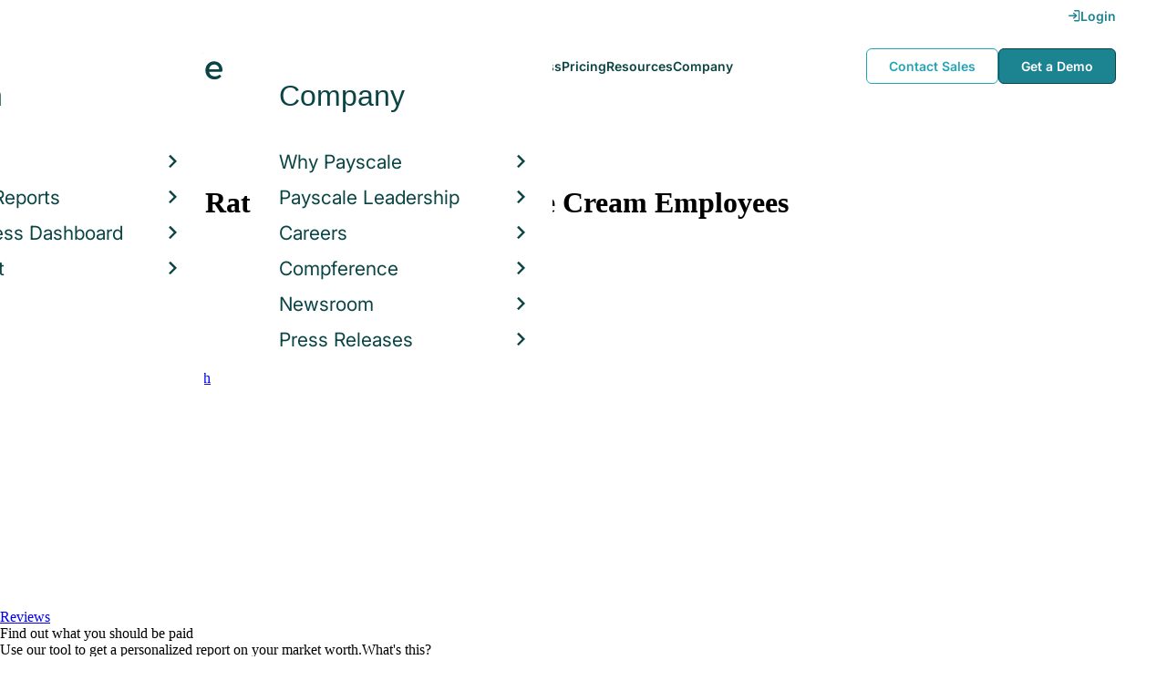

--- FILE ---
content_type: text/html; charset=utf-8
request_url: https://www.payscale.com/research/US/Employer=Ben_and_Jerry%27s_Ice_Cream/Hourly_Rate
body_size: 11265
content:
<!DOCTYPE html><html><head><script>
          var googletag = googletag || {};
          googletag.cmd = googletag.cmd || [];</script><script type="text/plain" class="optanon-category-C0002">
var appInsights=window.appInsights||function(a){
  function b(a){c[a]=function(){var b=arguments;c.queue.push(function(){c[a].apply(c,b)})}}var c={config:a},d=document,e=window;setTimeout(function(){var b=d.createElement("script");b.src=a.url||"https://az416426.vo.msecnd.net/scripts/a/ai.0.js",d.getElementsByTagName("script")[0].parentNode.appendChild(b)});try{c.cookie=d.cookie}catch(a){}c.queue=[];for(var f=["Event","Exception","Metric","PageView","Trace","Dependency"];f.length;)b("track"+f.pop());if(b("setAuthenticatedUserContext"),b("clearAuthenticatedUserContext"),b("startTrackEvent"),b("stopTrackEvent"),b("startTrackPage"),b("stopTrackPage"),b("flush"),!a.disableExceptionTracking){f="onerror",b("_"+f);var g=e[f];e[f]=function(a,b,d,e,h){var i=g&&g(a,b,d,e,h);return!0!==i&&c["_"+f](a,b,d,e,h),i}}return c
  }({
    instrumentationKey:"d1bff452-16c0-4f15-9744-223f27abe717",
    disableExceptionTracking: false,
    verboseLogging: true
  });
window.appInsights=appInsights,appInsights.queue&&0===appInsights.queue.length&&appInsights.trackPageView();</script><link rel="preconnect" href="https://cdn-payscale.com" crossorigin="anonymous"/><link rel="preconnect" href="https://adservice.google.com" crossorigin="true"/><link rel="preconnect" href="https://fonts.gstatic.com" crossorigin="anonymous"/><link rel="preconnect" href="https://fonts.googleapis.com" crossorigin="anonymous"/><script src="https://instant.page/5.1.0" type="module" integrity="sha384-by67kQnR+pyfy8yWP4kPO12fHKRLHZPfEsiSXR8u2IKcTdxD805MGUXBzVPnkLHw"></script><script type="module" src="https://cdn-payscale.com/resources/ud/_script-prod.js"></script><link rel="stylesheet" href="https://www.payscale.com/resources/ud/wp-preserve/includes/css/dashicons.min.css?ver=6.4.3"/><link rel="stylesheet" href="https://cdnjs.cloudflare.com/ajax/libs/font-awesome/5.15.3/css/all.min.css"/><meta name="viewport" content="width=device-width"/><meta charSet="utf-8"/><title>Ben and Jerry&#x27;s Ice Cream Hourly Pay in 2026 | PayScale</title><meta name="description" content="The average hourly pay for Ben and Jerry&#x27;s Ice Cream is $13.61 in 2026. Visit Payscale to research Ben and Jerry&#x27;s Ice Cream hourly pay by city, experience, skill, employer and more."/><link rel="canonical" href="https://www.payscale.com/research/US/Employer=Ben_and_Jerry%27s_Ice_Cream/Hourly_Rate"/><script>
              if (typeof window !== 'undefined' && window !== null) {
                window.dataLayer = window.dataLayer || [];
                window.dataLayer.push({
                  rcSection: 'Employer',
                  cacheControl: 'public',
                  origin: 'payscale'
                });
              }</script><script crossorigin="anonymous">
          (function(e){var t=new XMLHttpRequest;t.open("GET",e,!0),t.onreadystatechange=(function(){if(4==t.readyState&&200==t.status){let e=t.responseText;e=e.replace(/}/g,"font-display: swap; }");const a=document.getElementsByTagName("head")[0],n=document.createElement("style");n.appendChild(document.createTextNode(e)),a.appendChild(n)}}),t.send()})("https://fonts.googleapis.com/css?family=Roboto:300,400,700,900");
          </script><link rel="icon" href="https://cdn-payscale.com/content/assets/images/payscale-favicon-2.png" sizes="32x32" type="image/png"/><script>!function(t){var o={};function r(e){if(o[e])return o[e].exports;var n=o[e]={i:e,l:!1,exports:{}};return t[e].call(n.exports,n,n.exports,r),n.l=!0,n.exports}r.m=t,r.c=o,r.d=function(e,n,t){r.o(e,n)||Object.defineProperty(e,n,{enumerable:!0,get:t})},r.r=function(e){"undefined"!=typeof Symbol&&Symbol.toStringTag&&Object.defineProperty(e,Symbol.toStringTag,{value:"Module"}),Object.defineProperty(e,"__esModule",{value:!0})},r.t=function(n,e){if(1&e&&(n=r(n)),8&e)return n;if(4&e&&"object"==typeof n&&n&&n.__esModule)return n;var t=Object.create(null);if(r.r(t),Object.defineProperty(t,"default",{enumerable:!0,value:n}),2&e&&"string"!=typeof n)for(var o in n)r.d(t,o,function(e){return n[e]}.bind(null,o));return t},r.n=function(e){var n=e&&e.__esModule?function(){return e.default}:function(){return e};return r.d(n,"a",n),n},r.o=function(e,n){return Object.prototype.hasOwnProperty.call(e,n)},r.p="",r(r.s=17)}({0:function(e,n,t){"use strict";t.r(n),t.d(n,"hasAcceptedCookiePolicy",function(){return r}),t.d(n,"createNecessaryCookie",function(){return c}),t.d(n,"createCookie",function(){return i}),t.d(n,"readCookie",function(){return o}),t.d(n,"eraseCookie",function(){return u});var r=function(){var e=o("accept-cookie"),n=o("client-origin");return"yes"===e||"na"===e||"non-eu"===n&&(c("accept-cookie","na",".payscale.com",365),!0)},c=function(e,n,t,o){var r="";if(o){var c=new Date;c.setTime(c.getTime()+24*o*60*60*1e3),r="; expires=".concat(c.toGMTString())}var i=t?"".concat(e,"=").concat(n).concat(r,"; domain=").concat(t,"; path=/"):"".concat(e,"=").concat(n).concat(r,"; path=/");document.cookie=i},i=function(e,n,t,o){(r()||-1===o)&&c(e,n,t,o)},o=function(e){for(var n="".concat(e,"="),t=document.cookie.split(";"),o=0;o<t.length;o++){for(var r=t[o];" "===r.charAt(0);)r=r.substring(1,r.length);if(0===r.indexOf(n))return r.substring(n.length,r.length)}return null},u=function(e,n){if(n)i(e,"",n,-1);else for(var t=document.domain.split("."),o=0;o<t.length;o++){var r="".concat(t.slice(o,t.length).join("."));i(e,"",r,-1),i(e,"",".".concat(r),-1)}}},17:function(e,n,t){"use strict";t.r(n);var o=t(0);"undefined"!=typeof window&&Object.keys(o).forEach(function(e){window[e]=o[e]})}});</script><script>(function(w,d,s,l,i){w[l]=w[l]||[];w[l].push({'gtm.start':
  new Date().getTime(),event:'gtm.js'});var f=d.getElementsByTagName(s)[0],
  j=d.createElement(s),dl=l!='dataLayer'?'&l='+l:'';j.async=true;j.src=
  'https://www.googletagmanager.com/gtm.js?id='+i+dl;f.parentNode.insertBefore(j,f);
  })(window,document,'script','dataLayer','GTM-P3CVWR');</script><script crossorigin="anonymous" type="application/ld+json">{"@context":"http://schema.org","@type":"Organization","name":"Ben and Jerry's Ice Cream","address":{"@context":"http://schema.org","@type":"PostalAddress"}}</script><script crossorigin="anonymous" type="application/ld+json">{"@type":"EmployerAggregateRating","ratingValue":2.86,"ratingCount":7,"itemReviewed":{"@type":"Organization","@context":"http://schema.org","name":"Ben and Jerry's Ice Cream"},"@context":"http://schema.org"}</script><meta name="next-head-count" content="12"/><link rel="preload" href="https://cdn-payscale.com/content/research-center-web/prod/2025.1223.1801.367-master/_next/static/css/d64d220971aa7a3c681c.css" as="style"/><link rel="stylesheet" href="https://cdn-payscale.com/content/research-center-web/prod/2025.1223.1801.367-master/_next/static/css/d64d220971aa7a3c681c.css" data-n-g=""/><link rel="preload" href="https://cdn-payscale.com/content/research-center-web/prod/2025.1223.1801.367-master/_next/static/css/27bf2868a632575a9cd6.css" as="style"/><link rel="stylesheet" href="https://cdn-payscale.com/content/research-center-web/prod/2025.1223.1801.367-master/_next/static/css/27bf2868a632575a9cd6.css" data-n-p=""/><noscript data-n-css=""></noscript><link rel="preload" href="https://cdn-payscale.com/content/research-center-web/prod/2025.1223.1801.367-master/_next/static/chunks/webpack-8614234379e54ce08900.js" as="script"/><link rel="preload" href="https://cdn-payscale.com/content/research-center-web/prod/2025.1223.1801.367-master/_next/static/chunks/3433-7963e29163038d93f98e.js" as="script"/><link rel="preload" href="https://cdn-payscale.com/content/research-center-web/prod/2025.1223.1801.367-master/_next/static/chunks/main-25b46a766ca4314b8c43.js" as="script"/><link rel="preload" href="https://cdn-payscale.com/content/research-center-web/prod/2025.1223.1801.367-master/_next/static/chunks/pages/_app-f5beb2aa180756f66a91.js" as="script"/><link rel="preload" href="https://cdn-payscale.com/content/research-center-web/prod/2025.1223.1801.367-master/_next/static/chunks/framework-ad23012453949e65ee0e.js" as="script"/><link rel="preload" href="https://cdn-payscale.com/content/research-center-web/prod/2025.1223.1801.367-master/_next/static/chunks/562-edd5c464f90b4718e3af.js" as="script"/><link rel="preload" href="https://cdn-payscale.com/content/research-center-web/prod/2025.1223.1801.367-master/_next/static/chunks/9977-a0bd93bbec46427c154a.js" as="script"/><link rel="preload" href="https://cdn-payscale.com/content/research-center-web/prod/2025.1223.1801.367-master/_next/static/chunks/5796-1e4a39def5ddc6d5433d.js" as="script"/><link rel="preload" href="https://cdn-payscale.com/content/research-center-web/prod/2025.1223.1801.367-master/_next/static/chunks/1216-d0864200a0b6360726e6.js" as="script"/><link rel="preload" href="https://cdn-payscale.com/content/research-center-web/prod/2025.1223.1801.367-master/_next/static/chunks/4240-ad0409c57a3820cc0125.js" as="script"/><link rel="preload" href="https://cdn-payscale.com/content/research-center-web/prod/2025.1223.1801.367-master/_next/static/chunks/4847-a49bc4317f7bec3182f2.js" as="script"/><link rel="preload" href="https://cdn-payscale.com/content/research-center-web/prod/2025.1223.1801.367-master/_next/static/chunks/2532-4297dc7ddee3952bb424.js" as="script"/><link rel="preload" href="https://cdn-payscale.com/content/research-center-web/prod/2025.1223.1801.367-master/_next/static/chunks/9750-daea63c71368078aa9c2.js" as="script"/><link rel="preload" href="https://cdn-payscale.com/content/research-center-web/prod/2025.1223.1801.367-master/_next/static/chunks/724-b6d18bd9d7a3b8620869.js" as="script"/><link rel="preload" href="https://cdn-payscale.com/content/research-center-web/prod/2025.1223.1801.367-master/_next/static/chunks/5655-13e650f91460bc1c0d3d.js" as="script"/><link rel="preload" href="https://cdn-payscale.com/content/research-center-web/prod/2025.1223.1801.367-master/_next/static/chunks/1687-f5263bd4e2ad34481c98.js" as="script"/><link rel="preload" href="https://cdn-payscale.com/content/research-center-web/prod/2025.1223.1801.367-master/_next/static/chunks/831-12488dcdc44e6658e689.js" as="script"/><link rel="preload" href="https://cdn-payscale.com/content/research-center-web/prod/2025.1223.1801.367-master/_next/static/chunks/7447-9053ec68aede02f8cfbf.js" as="script"/><link rel="preload" href="https://cdn-payscale.com/content/research-center-web/prod/2025.1223.1801.367-master/_next/static/chunks/pages/employer/pay-e55ac79da14ec74732a3.js" as="script"/></head><body data-instant-whitelist="true"><div id="__next"><style>
        @font-face {
          font-family: 'Inter Variable';
          src: url('https://cdn-payscale.com/content/assets/font/Inter-VariableFont_opsz,wght.ttf') format('truetype-variations');
          font-weight: 100 900;
          font-display: swap;
        }
      </style><style>
      .__react_component_tooltip { background: #222; color: #fff }
    </style><ud-header id="ud-header"></ud-header><div class="page  research-center-web employerv2"><div class="employerv2__header-content"><div class="employerv2__header-content__container"><div class="breadcrumbs "><div class="breadcrumbs__item"><a href="/research/US/Country=United_States/Salary">United States</a></div><div class="breadcrumbs__item"><a href="/research/US/Employer">Employer</a></div><div class="breadcrumbs__item"><a href="/research/US/Employer=Ben_and_Jerry%27s_Ice_Cream/Salary">Ben and Jerry&#x27;s Ice Cream</a></div><div class="breadcrumbs__item">Hourly Rate</div></div></div></div><div class="rc-sub-nav"><div class="rc-sub-nav__contents"><h1 class="rc-sub-nav__title">Average Hourly Rate for Ben and Jerry&#x27;s Ice Cream Employees</h1><div class="nav-container "><div role="button" class="nav-container__scroll-icon nav-container__scroll-icon--hide"><i class="icon-left-open"></i></div><div class="nav-container__tabs"><div class="tabs-container"><div class="tabs-container__tabs nav-container__tabs-override"><div class="tab tab--selected rc-sub-nav__active-tab" role="button" tabindex="0"><span class="tab__name">Overview</span></div><div class="tab rc-sub-nav__inactive-tab" role="button" tabindex="0"><span class="tab__name">Salaries</span></div><div class="tab rc-sub-nav__inactive-tab" role="button" tabindex="0"><span class="tab__name">Reviews</span></div><div class="tab rc-sub-nav__inactive-tab" role="button" tabindex="0"><span class="tab__name">Job Listings</span></div><div class="tab rc-sub-nav__inactive-tab" role="button" tabindex="0"><span class="tab__name">Similar Companies</span></div></div></div></div><div role="button" class="nav-container__scroll-icon nav-container__scroll-icon--hide"><i class="icon-right-open"></i></div><div class="nav-container__inline-area"><div class="rc-sub-nav__ctas"><div class="rc-sub-nav__cta-wrapper"><span class="rc-sub-nav__cta-label">How should I pay?</span><a href="/demo-request/payfactors-free/?tk=rc-subnav" class="rc-sub-nav__cta-paj">Price a Job</a></div><div class="rc-sub-nav__cta-wrapper"><span class="rc-sub-nav__cta-label">What am I worth?</span><a href="/survey/?from=rc-subnav" class="rc-sub-nav__cta-survey">Find market worth</a></div></div></div></div></div></div><div class="content one-col"><div class="maincontent"><section class="page-section page-section--first"><div class="employer-overview"><div class="employer-overview__logo"><img class="conux-logo " src="https://cdn-payscale.com/content/placeholder-images/employer-placeholder.png" alt="Ben and Jerry&#x27;s Ice Cream"/></div><div class="employer-overview__pay"><div class="employer-overview__pay-container"><span class="employer-overview__value">N/A</span><div class="pxl-dropdown employer-overview__dropdown  "><button class="pxl-btn dropdown__btn pxl-dropdown__toggle" type="button" id="" data-toggle="dropdown" aria-haspopup="true" aria-expanded="false">/ hour</button><div class="pxl-dropdown__menu" aria-labelledby=""><a href="/research/US/Employer=Ben_and_Jerry%27s_Ice_Cream/Salary">/ year</a></div></div></div><span class="employer-overview__text">Avg. Base Hourly Rate (USD)</span></div><div class="employer-overview__bonus"><div class="employer-overview__value">$2k</div><span class="employer-overview__text"><a href="/research/US/Employer=Ben_and_Jerry%27s_Ice_Cream/Bonus">Avg. Bonus</a></span></div><div class="employer-overview__divider"></div><div class="employer-overview__rating"><div class="rating " title="2.9"><div class="rating__background"><i class="icon-star"></i><i class="icon-star"></i><i class="icon-star"></i><i class="icon-star"></i><i class="icon-star"></i></div><div class="rating__fill" style="width:58%"><i class="icon-star"></i><i class="icon-star"></i><i class="icon-star"></i><i class="icon-star"></i><i class="icon-star"></i></div></div><span class="employer-overview__rating-score">2.9</span><div class="employer-overview__text"><a href="/research/US/Employer=Ben_and_Jerry%27s_Ice_Cream/Reviews">Reviews</a></div></div></div></section><section class="page-section"><div id="" class="single-row-start "><div class="single-row-start__header">Find out what you should be paid<div class="single-row-start__sub-header">Use our tool to get a personalized report on your market worth.<span class="single-row-start__highlights">What&#x27;s this?</span></div></div><form class="single-row-start__form survey-start__form"><input type="hidden" value="" name="city"/><input type="hidden" value="" name="state"/><input type="hidden" value="United States" name="confCountry"/><input type="hidden" value="" name="location"/><input type="hidden" value="" name="job"/><input type="hidden" value="" name="yearsexp"/><div class="single-row-start__form-container"><div id="" class="pxl-form-group single-row-start__form-group single-row-start__form-group--location"><label class=" pxl-control-label" for="">Location:</label><div class="survey-start__citystate"><div role="combobox" aria-haspopup="listbox" aria-owns="react-autowhatever-CityState" aria-expanded="false" class="react-autosuggest__container"><input type="text" value="" autoComplete="off" aria-autocomplete="list" aria-controls="react-autowhatever-CityState" class="pxl-form-control survey-start__citystate-ac" tabindex="0" id="CityState"/><div id="react-autowhatever-CityState" role="listbox" class="react-autosuggest__suggestions-container"></div></div></div></div><div class="survey-start__country"><div class="survey-start__country-label">United States<!-- --> <a class="survey-start__country-link">(change)</a></div><div role="combobox" aria-haspopup="listbox" aria-owns="react-autowhatever-Country" aria-expanded="false" class="react-autosuggest__container"><input type="text" value="United States" autoComplete="off" aria-autocomplete="list" aria-controls="react-autowhatever-Country" class="pxl-form-control survey-start__country-ac survey-start--hidden" id="Country"/><div id="react-autowhatever-Country" role="listbox" class="react-autosuggest__suggestions-container"></div></div></div><div id="" class="pxl-form-group single-row-start__form-group single-row-start__form-group--yoe"><label class=" pxl-control-label" for="">Years in Field/Career:</label><div class="pxl-input-number"><input type="number" class="survey-start__yearsexp pxl-input-number__input pxl-form-control" value="" min="0" max="80" step="any" tabindex="0"/></div><div class="single-row-start__btn"><input type="submit" class="single-row-start__btn-input" value="Find your market worth »"/></div></div></div><div class="single-row-start__right-bullets"><div class="single-row-start__header">How it works:</div><div class="single-row-start__right-bullets-list"><div class="single-row-start__right-bullets-item"><span>1</span><div>Enter city &amp; years of experience</div></div><div class="single-row-start__right-bullets-item"><span>2</span><div>Add pay factors like skills &amp; education</div></div><div class="single-row-start__right-bullets-item"><span>3</span><div>Find your market worth with a report tailored to you</div></div></div></div></form></div></section><section class="page-section"><div class="jobs-table"><h2 class="page-subtitle">Ben and Jerry&#x27;s Ice Cream<!-- --> Jobs <!-- -->by Hourly Rate</h2><i class="jobs-table__icon icon-search"></i><div class="jobs-table__autocomplete-container"><div role="combobox" aria-haspopup="listbox" aria-owns="react-autowhatever-jobs-table__search" aria-expanded="false" class="react-autosuggest__container"><input type="text" value="" autoComplete="off" aria-autocomplete="list" aria-controls="react-autowhatever-jobs-table__search" class="pxl-form-control jobs-table__search" tabindex="0" id="jobs-table__search" placeholder="Search by job title"/><div id="react-autowhatever-jobs-table__search" role="listbox" class="react-autosuggest__suggestions-container"></div></div></div><div class="jobs-table__container"><div class="jobs-table__empty-message">No results found. Try another search query or<!-- --> <a href="/survey/?from=jobstable-ps-myps-employer">take our salary survey</a> to get a personalized salary report for your job title.</div></div><div class="charttable__footer"><div class="charttable__footer-item">Currency: USD<div class="charttable__footer-divider">•</div></div><div class="charttable__footer-item">Updated: Feb 23 2023</div></div></div></section><section class="page-section"><div class="how-it-works "><div class="how-it-works__header">Find your market worth – how it works:</div><div class="how-it-works__graphics"><div class="lazyload-wrapper "><div style="height:150px" class="lazyload-placeholder"></div></div><div class="lazyload-wrapper "><div style="height:150px" class="lazyload-placeholder"></div></div><div class="lazyload-wrapper "><div style="height:150px" class="lazyload-placeholder"></div></div></div><form class="how-it-works__form survey-start__form"><input type="hidden" value="" name="city"/><input type="hidden" value="" name="state"/><input type="hidden" value="US" name="confCountry"/><input type="hidden" value="" name="location"/><input type="hidden" value="" name="job"/><input type="hidden" value="" name="yearsexp"/><div id="" class="pxl-form-group how-it-works__form-job"><label class=" pxl-control-label" for="">Enter your job title:</label><input type="text" class=" pxl-form-control" value="" placeholder="" tabindex="0"/></div><div class="how-it-works__form-btn"><input type="submit" class="how-it-works__btn-input" value="Get your salary report »"/></div><div class="how-it-works__form-logo"><div class="lazyload-wrapper "><div style="height:36px" class="lazyload-placeholder"></div></div></div></form></div></section><section class="page-section"><script type="application/ld+json">{
        "@context": "https://schema.org",
        "@type": "FAQPage",
        "mainEntity": [{
          "@type": "Question",
          "name": "How much does Ben and Jerry's Ice Cream pay?",
          "acceptedAnswer": {
              "@type": "Answer",
              "text": "<p>undefined</p>"
          }
      },{
          "@type": "Question",
          "name": "Are Ben and Jerry's Ice Cream employees satisfied with their compensation?",
          "acceptedAnswer": {
              "@type": "Answer",
              "text": "Our Fair Pay score for Ben and Jerry's Ice Cream is 2.29. Read reviews from current employees that include compensation and culture insights."
          }
      },{
          "@type": "Question",
          "name": "What is the highest salary at Ben and Jerry's Ice Cream?",
          "acceptedAnswer": {
              "@type": "Answer",
              "text": "The highest reported salary for an employee at Ben and Jerry's Ice Cream is currently $NaN / hour"
          }
      }]
    }</script><div class="employerfaq"><h2 class="employerfaq__header">FAQs About <!-- -->Ben and Jerry&#x27;s Ice Cream</h2><h3 class="employerfaq__question">How much does Ben and Jerry&#x27;s Ice Cream pay?</h3><p class="employerfaq__answer"></p><h3 class="employerfaq__question">Are Ben and Jerry&#x27;s Ice Cream employees satisfied with their compensation?</h3><p class="employerfaq__answer">Our Fair Pay score for Ben and Jerry&#x27;s Ice Cream is 2.29. Read reviews from current employees that include compensation and culture insights.</p><h3 class="employerfaq__question">What is the highest salary at Ben and Jerry&#x27;s Ice Cream?</h3><p class="employerfaq__answer">The highest reported salary for an employee at Ben and Jerry&#x27;s Ice Cream is currently $NaN / hour</p></div></section><section class="page-section"><h2 class="employerv2__space-bottom">Ben and Jerry&#x27;s Ice Cream<!-- --> Reviews</h2><div class="ratings"><div class="ratings__ratings-container"><div class="ratings__section-title">Overall Satisfaction</div><div class="ratings__overall"><div class="ratings__overall-text">2.9<!-- --> out of 5</div><div class="rating " title="2.9"><div class="rating__background"><i class="icon-star"></i><i class="icon-star"></i><i class="icon-star"></i><i class="icon-star"></i><i class="icon-star"></i></div><div class="rating__fill" style="width:58%"><i class="icon-star"></i><i class="icon-star"></i><i class="icon-star"></i><i class="icon-star"></i><i class="icon-star"></i></div></div><span class="ratings__number"></span></div><div class="ratings__others"><div class="ratings__section-title">Ratings</div><div class="ratings__rating"><div class="ratings__rating-title">Appreciation</div><div class="rating " title="2.4"><div class="rating__background"><i class="icon-star"></i><i class="icon-star"></i><i class="icon-star"></i><i class="icon-star"></i><i class="icon-star"></i></div><div class="rating__fill" style="width:48%"><i class="icon-star"></i><i class="icon-star"></i><i class="icon-star"></i><i class="icon-star"></i><i class="icon-star"></i></div></div><span class="ratings__number ratings__number--bold">2.4</span></div><div class="ratings__rating"><div class="ratings__rating-title">Company Outlook</div><div class="rating " title="3.1"><div class="rating__background"><i class="icon-star"></i><i class="icon-star"></i><i class="icon-star"></i><i class="icon-star"></i><i class="icon-star"></i></div><div class="rating__fill" style="width:62%"><i class="icon-star"></i><i class="icon-star"></i><i class="icon-star"></i><i class="icon-star"></i><i class="icon-star"></i></div></div><span class="ratings__number ratings__number--bold">3.1</span></div><div class="ratings__rating"><div class="ratings__rating-title">Fair Pay</div><div class="rating " title="2.3"><div class="rating__background"><i class="icon-star"></i><i class="icon-star"></i><i class="icon-star"></i><i class="icon-star"></i><i class="icon-star"></i></div><div class="rating__fill" style="width:46%"><i class="icon-star"></i><i class="icon-star"></i><i class="icon-star"></i><i class="icon-star"></i><i class="icon-star"></i></div></div><span class="ratings__number ratings__number--bold">2.3</span></div><div class="ratings__rating"><div class="ratings__rating-title">Learning and Development</div><div class="rating " title="2.7"><div class="rating__background"><i class="icon-star"></i><i class="icon-star"></i><i class="icon-star"></i><i class="icon-star"></i><i class="icon-star"></i></div><div class="rating__fill" style="width:54%"><i class="icon-star"></i><i class="icon-star"></i><i class="icon-star"></i><i class="icon-star"></i><i class="icon-star"></i></div></div><span class="ratings__number ratings__number--bold">2.7</span></div></div></div><div class="ratings__reviews-container"><div class="ratings__text">We currently don&#x27;t have any reviews for this employer. <!-- -->Do you work at Ben and Jerry&#x27;s Ice Cream?<!-- --> <a href="/wizards/choose.aspx?employer=Ben and Jerry&#x27;s Ice Cream&amp;tk=rc-employer-ratings">Take our survey</a> to help us meet this goal.</div></div></div></section><section class="page-section"><div class="featured-content"><h2 class="featured-content__header">Featured Content</h2><div class="carousel " role="listbox"><div class="carousel__content" style="width:60px"><div class="carousel__arrow carousel__arrow--left carousel__arrow--invisible"><span role="button" aria-label="View previous items">‹</span></div><div class="carousel__items-window"><div class="carousel__items"><a class="blog-card " href="https://www.payscale.com/research-and-insights/remote-work?tk=carousel-ps-rc-job"><div class="blog-card__content"><div class="lazyload-wrapper "><div style="height:145px" class="lazyload-placeholder"></div></div><div class="blog-card__divider"></div><div class="blog-card__detail"><div class="blog-card__title">Remote Work</div><div class="blog-card__description">New research shows how to set pay for remote employees</div></div></div></a><a class="blog-card " href="https://www.payscale.com/research-and-insights/gender-pay-gap?tk=carousel-ps-rc-job"><div class="blog-card__content"><div class="lazyload-wrapper "><div style="height:145px" class="lazyload-placeholder"></div></div><div class="blog-card__divider"></div><div class="blog-card__detail"><div class="blog-card__title">Gender Pay Gap</div><div class="blog-card__description">New research shows that each woman experiences the disparity of gender pay gap in different ways, depending on her position, age, race and education.</div></div></div></a><a class="blog-card " href="https://www.payscale.com/research-and-insights/cbpr?tk=carousel-ps-rc-job"><div class="blog-card__content"><div class="lazyload-wrapper "><div style="height:145px" class="lazyload-placeholder"></div></div><div class="blog-card__divider"></div><div class="blog-card__detail"><div class="blog-card__title">Compensation Best Practices Report</div><div class="blog-card__description">From compensation planning to variable pay to pay equity analysis, we surveyed 4,900+ organizations on how they manage compensation.</div></div></div></a><a class="blog-card " href="https://www.payscale.com/research-and-insights/salary-budget-survey-sbs?tk=carousel-ps-rc-job"><div class="blog-card__content"><div class="lazyload-wrapper "><div style="height:145px" class="lazyload-placeholder"></div></div><div class="blog-card__divider"></div><div class="blog-card__detail"><div class="blog-card__title">Salary Budget Survey Report</div><div class="blog-card__description">See how organizations are shifting their salary budgets this year.</div></div></div></a><a class="blog-card " href="https://www.payscale.com/research-and-insights/retention-report?tk=carousel-ps-rc-job"><div class="blog-card__content"><div class="lazyload-wrapper "><div style="height:145px" class="lazyload-placeholder"></div></div><div class="blog-card__divider"></div><div class="blog-card__detail"><div class="blog-card__title">Retention Report</div><div class="blog-card__description">Get strategies you can use to retain top talent and learn how impactful employee retention really is.</div></div></div></a><a class="blog-card " href="https://www.payscale.com/research-and-insights/variable-pay-playbook?tk=carousel-ps-rc-job"><div class="blog-card__content"><div class="lazyload-wrapper "><div style="height:145px" class="lazyload-placeholder"></div></div><div class="blog-card__divider"></div><div class="blog-card__detail"><div class="blog-card__title">Variable Pay Playbook</div><div class="blog-card__description">Before you decide whether variable pay is right for your org, get a deeper understanding of the variable pay options and the cultural impact of pay choices.</div></div></div></a></div></div><div class="carousel__arrow carousel__arrow--right "><span role="button" aria-label="View next items">›</span></div></div><div class="carousel__indicator__window"><div class="carousel__indicator__dots"><div class="carousel__indicator__dot__container"><div class="carousel__indicator__dot selected"></div></div><div class="carousel__indicator__dot__container"><div class="carousel__indicator__dot "></div></div><div class="carousel__indicator__dot__container"><div class="carousel__indicator__dot small"></div></div><div class="carousel__indicator__dot__container"><div class="carousel__indicator__dot xsmall"></div></div><div class="carousel__indicator__dot__container"><div class="carousel__indicator__dot xsmall"></div></div><div class="carousel__indicator__dot__container"><div class="carousel__indicator__dot xsmall"></div></div></div></div></div><div class="newsletter-form"><form class="" action="https://payscale.us3.list-manage.com/subscribe/post?u=0350e593d83b212345ced805c&amp;amp;id=cc02db4bff" method="post" id="mc-embedded-subscribe-form" name="mc-embedded-subscribe-form" target="_blank" novalidate=""><label for="mce-EMAIL"><div class="newsletter-form__title">Subscribe to our newsletter</div></label><div class="newsletter-form__container"><div class="newsletter-form__email-container"><input type="email" value="" name="EMAIL" class="newsletter-form__email-input pxl-form-control" id="mce-EMAIL" placeholder="Email address" required=""/><div style="position:absolute;left:-5000px" aria-hidden="true"><input type="text" name="b_0350e593d83b212345ced805c_cc02db4bff" tabindex="-1" value=""/></div><div class="newsletter-form__email-error" style="visibility:hidden">Enter a valid email address</div></div><input type="submit" value="Subscribe" name="subscribe" class="newsletter-form__submit"/></div></form></div></div></section><section class="page-section"><div class="employer-about"><h2 class="page-subtitle fullwidth">About <!-- -->Ben and Jerry&#x27;s Ice Cream</h2><div class="employer-about__col"><div class="employer-about__point"><b>Also known as</b>: <!-- -->Ben  and Jerry&#x27;s</div></div></div></section><section class="page-section"><div class="additional-stats"><div class="yoe additional-stats__half-section"><h2 class="page-subtitle">Years of Experience</h2><div class="yoe__data"><div class="yoe__item"><div class="yoe__label">Early Career</div><div class="yoe__value">75.0<!-- -->%</div></div></div><div class="yoe__blurb">This data is based on <!-- -->4<!-- --> survey responses.</div></div><div class="gender additional-stats__half-section"><h2 class="page-subtitle">Gender Breakdown for <!-- -->Ben and Jerry&#x27;s Ice Cream</h2><div class="gender__data"><div class="gender__item"><div class="gender__label">Female</div><div class="gender__value">66.7<!-- -->%</div><div class="gender__range gender__range--hourly">Avg. <!-- -->Hourly Rate<!-- -->: <!-- -->$0 - $0</div></div></div><div class="gender__blurb">This data is based on <!-- -->3<!-- --> survey responses. Learn more about<!-- --> <a href="/data/gender-pay-gap?tk=genderwidget-ps-rc-employer">the gender pay gap</a>.</div></div></div></section><section class="page-section"><h2 class="page-subtitle">Popular Locations for <!-- -->Ben and Jerry&#x27;s Ice Cream</h2><div class="locations"><div class="lazyload-wrapper "><div style="height:288px" class="lazyload-placeholder"></div></div><div class="locations__links"><ol class="locations__list" type="1"><li class="locations__list-item"><a data-instant="true" class="locations__link" href="/research/US/Employer=Ben_and_Jerry%27s_Ice_Cream/City/Burlington-VT">Burlington, Vermont</a></li><li class="locations__list-item"><a data-instant="true" class="locations__link" href="/research/US/Employer=Ben_and_Jerry%27s_Ice_Cream/City/St.-Albans-VT">St. Albans, Vermont</a></li><li class="locations__list-item"><a data-instant="true" class="locations__link" href="/research/US/Employer=Ben_and_Jerry%27s_Ice_Cream/City/Orlando-FL">Orlando, Florida</a></li><li class="locations__list-item"><a data-instant="true" class="locations__link" href="/research/US/Employer=Ben_and_Jerry%27s_Ice_Cream/City/St.-Augustine-FL">St. Augustine, Florida</a></li></ol></div></div></section><section class="page-section"><h2 class="page-subtitle">Ben and Jerry&#x27;s Ice Cream<!-- --> Job Listings</h2><div id="jobListingsWidget" class="joblistings"><div class="joblistings__search-container"><div class="joblistings__search-form"><div class="joblistings__search-item"><label class="joblistings__search-label"> Job Title / Company </label><input type="text" class="joblistings__search-box pxl-form-control" value="Ben and Jerry&#x27;s Ice Cream" name="jobsearchbox" placeholder="Job Title or Company" tabindex="0"/></div><div class="joblistings__search-item"><label class="joblistings__search-label"> Location </label><input type="text" class="joblistings__search-box pxl-form-control" value="" name="locationsearchbox" placeholder="City, State or Zip" tabindex="0"/></div><a href="/job-search-engine?str=Ben and Jerry&#x27;s Ice Cream&amp;loc=null&amp;country=undefined" class="joblistings__search-btn">Search</a></div></div></div></section><section class="page-section"><h2 class="page-subtitle">Companies Related to <!-- -->Ben and Jerry&#x27;s Ice Cream</h2><div class="employerv2__space-bottom">Companies in the same industry as <!-- -->Ben and Jerry&#x27;s Ice Cream<!-- -->, ranked by <!-- -->hourly rate<!-- -->.</div><div class="carousel related-carousel related-companies-related-carousel" role="listbox"><div class="carousel__content" style="width:60px"><div class="carousel__arrow carousel__arrow--left carousel__arrow--invisible"><span role="button" aria-label="View previous items">‹</span></div><div class="carousel__items-window"><div class="carousel__items"><a rel="" data-instant="true" class="related-content-card" href="/research/US/Employer=Mcelroy_Metal/Hourly_Rate"><div class="related-content-card__image-container"><div class="lazyload-wrapper "><div style="height:70px" class="lazyload-placeholder"></div></div></div><div class="related-content-card__title">Mcelroy Metal</div><div class="related-content-card__subtitle">Avg. Hourly Rate: $14</div></a><a rel="" data-instant="true" class="related-content-card" href="/research/US/Employer=GTM_Sportswear/Hourly_Rate"><div class="related-content-card__image-container"></div><div class="related-content-card__title">GTM Sportswear</div><div class="related-content-card__subtitle">Avg. Hourly Rate: $14</div></a><a rel="" data-instant="true" class="related-content-card" href="/research/US/Employer=Great_Southern_Wood_Preserving/Hourly_Rate"><div class="related-content-card__image-container"></div><div class="related-content-card__title">Great Southern Wood Preserving</div><div class="related-content-card__subtitle">Avg. Hourly Rate: $14</div></a><a rel="" data-instant="true" class="related-content-card" href="/research/US/Employer=Hallmark_Card_Company/Hourly_Rate"><div class="related-content-card__image-container"></div><div class="related-content-card__title">Hallmark Card Company</div><div class="related-content-card__subtitle">Avg. Hourly Rate: $14</div></a><a rel="" data-instant="true" class="related-content-card" href="/research/US/Employer=Knappen_Milling_Company/Hourly_Rate"><div class="related-content-card__image-container"></div><div class="related-content-card__title">Knappen Milling Company</div><div class="related-content-card__subtitle">Avg. Hourly Rate: $14</div></a><a rel="" data-instant="true" class="related-content-card" href="/research/US/Employer=Hanes/Hourly_Rate"><div class="related-content-card__image-container"></div><div class="related-content-card__title">Hanes</div><div class="related-content-card__subtitle">Avg. Hourly Rate: $14</div></a><a rel="" data-instant="true" class="related-content-card" href="/research/US/Employer=NPC%2C_Inc./Hourly_Rate"><div class="related-content-card__image-container"></div><div class="related-content-card__title">NPC, Inc.</div><div class="related-content-card__subtitle">Avg. Hourly Rate: $14</div></a><a rel="" data-instant="true" class="related-content-card" href="/research/US/Employer=sld_of_the_adidas_Group/Hourly_Rate"><div class="related-content-card__image-container"></div><div class="related-content-card__title">sld of the adidas Group</div><div class="related-content-card__subtitle">Avg. Hourly Rate: $14</div></a><a rel="" data-instant="true" class="related-content-card" href="/research/US/Employer=Buffalo_Newspress/Hourly_Rate"><div class="related-content-card__image-container"></div><div class="related-content-card__title">Buffalo Newspress</div><div class="related-content-card__subtitle">Avg. Hourly Rate: $14</div></a><a rel="" data-instant="true" class="related-content-card" href="/research/US/Employer=Great_American_Products/Hourly_Rate"><div class="related-content-card__image-container"></div><div class="related-content-card__title">Great American Products</div><div class="related-content-card__subtitle">Avg. Hourly Rate: $14</div></a><a rel="" data-instant="true" class="related-content-card" href="/research/US/Employer=Avgol/Hourly_Rate"><div class="related-content-card__image-container"></div><div class="related-content-card__title">Avgol</div><div class="related-content-card__subtitle">Avg. Hourly Rate: $14</div></a><a rel="" data-instant="true" class="related-content-card" href="/research/US/Employer=Phillips_Enterprises/Hourly_Rate"><div class="related-content-card__image-container"></div><div class="related-content-card__title">Phillips Enterprises</div><div class="related-content-card__subtitle">Avg. Hourly Rate: $14</div></a><a rel="" data-instant="true" class="related-content-card" href="/research/US/Employer=Numo/Hourly_Rate"><div class="related-content-card__image-container"></div><div class="related-content-card__title">Numo</div><div class="related-content-card__subtitle">Avg. Hourly Rate: $14</div></a><a rel="" data-instant="true" class="related-content-card" href="/research/US/Employer=Budweiser/Hourly_Rate"><div class="related-content-card__image-container"></div><div class="related-content-card__title">Budweiser</div><div class="related-content-card__subtitle">Avg. Hourly Rate: $14</div></a><a rel="" data-instant="true" class="related-content-card" href="/research/US/Employer=North_American_Breweries/Hourly_Rate"><div class="related-content-card__image-container"></div><div class="related-content-card__title">North American Breweries</div><div class="related-content-card__subtitle">Avg. Hourly Rate: $14</div></a><a rel="" data-instant="true" class="related-content-card" href="/research/US/Employer=Postnet_International_Franchise_Corp/Hourly_Rate"><div class="related-content-card__image-container"></div><div class="related-content-card__title">Postnet International Franchise Corp</div><div class="related-content-card__subtitle">Avg. Hourly Rate: $14</div></a><a rel="" data-instant="true" class="related-content-card" href="/research/US/Employer=RPM_Wood_Finishes_Group/Hourly_Rate"><div class="related-content-card__image-container"></div><div class="related-content-card__title">RPM Wood Finishes Group</div><div class="related-content-card__subtitle">Avg. Hourly Rate: $14</div></a><a rel="" data-instant="true" class="related-content-card" href="/research/US/Employer=Tortilla%2C_Inc/Hourly_Rate"><div class="related-content-card__image-container"></div><div class="related-content-card__title">Tortilla, Inc</div><div class="related-content-card__subtitle">Avg. Hourly Rate: $14</div></a><a rel="" data-instant="true" class="related-content-card" href="/research/US/Employer=American_Heat_Treating/Hourly_Rate"><div class="related-content-card__image-container"></div><div class="related-content-card__title">American Heat Treating</div><div class="related-content-card__subtitle">Avg. Hourly Rate: $14</div></a><a rel="" data-instant="true" class="related-content-card" href="/research/US/Employer=Flagstone/Hourly_Rate"><div class="related-content-card__image-container"></div><div class="related-content-card__title">Flagstone</div><div class="related-content-card__subtitle">Avg. Hourly Rate: $14</div></a></div></div><div class="carousel__arrow carousel__arrow--right "><span role="button" aria-label="View next items">›</span></div></div><div class="carousel__indicator__window"><div class="carousel__indicator__dots"><div class="carousel__indicator__dot__container"><div class="carousel__indicator__dot selected"></div></div><div class="carousel__indicator__dot__container"><div class="carousel__indicator__dot "></div></div><div class="carousel__indicator__dot__container"><div class="carousel__indicator__dot small"></div></div><div class="carousel__indicator__dot__container"><div class="carousel__indicator__dot xsmall"></div></div><div class="carousel__indicator__dot__container"><div class="carousel__indicator__dot xsmall"></div></div><div class="carousel__indicator__dot__container"><div class="carousel__indicator__dot xsmall"></div></div><div class="carousel__indicator__dot__container"><div class="carousel__indicator__dot xsmall"></div></div><div class="carousel__indicator__dot__container"><div class="carousel__indicator__dot xsmall"></div></div><div class="carousel__indicator__dot__container"><div class="carousel__indicator__dot xsmall"></div></div><div class="carousel__indicator__dot__container"><div class="carousel__indicator__dot xsmall"></div></div><div class="carousel__indicator__dot__container"><div class="carousel__indicator__dot xsmall"></div></div><div class="carousel__indicator__dot__container"><div class="carousel__indicator__dot xsmall"></div></div><div class="carousel__indicator__dot__container"><div class="carousel__indicator__dot xsmall"></div></div><div class="carousel__indicator__dot__container"><div class="carousel__indicator__dot xsmall"></div></div><div class="carousel__indicator__dot__container"><div class="carousel__indicator__dot xsmall"></div></div><div class="carousel__indicator__dot__container"><div class="carousel__indicator__dot xsmall"></div></div><div class="carousel__indicator__dot__container"><div class="carousel__indicator__dot xsmall"></div></div><div class="carousel__indicator__dot__container"><div class="carousel__indicator__dot xsmall"></div></div><div class="carousel__indicator__dot__container"><div class="carousel__indicator__dot xsmall"></div></div><div class="carousel__indicator__dot__container"><div class="carousel__indicator__dot xsmall"></div></div></div></div></div></section></div></div><div id="footer-survey-start" class="footer-survey-start "><div class="footer-survey-start__header">WHAT AM I WORTH?</div><div class="footer-survey-start__subheader">What your skills are worth in the job market is constantly changing.</div><form class="footer-survey-start__form survey-start__form"><input type="hidden" value="" name="city"/><input type="hidden" value="" name="state"/><input type="hidden" value="United States" name="confCountry"/><input type="hidden" value="" name="location"/><input type="hidden" value="" name="job"/><input type="hidden" value="" name="yearsexp"/><div id="" class="pxl-form-group footer-survey-start__form-group"><label class=" pxl-control-label" for="">Job Title:</label><input type="text" class=" pxl-form-control" value="" placeholder="" tabindex="0"/></div><div id="" class="pxl-form-group footer-survey-start__form-group footer-survey-start__location"><label class=" pxl-control-label" for="">Location:</label><div class="survey-start__location"><div class="survey-start__citystate"><div role="combobox" aria-haspopup="listbox" aria-owns="react-autowhatever-footer-survey-startCityState" aria-expanded="false" class="react-autosuggest__container"><input type="text" value="" autoComplete="off" aria-autocomplete="list" aria-controls="react-autowhatever-footer-survey-startCityState" class="pxl-form-control survey-start__citystate-ac" tabindex="0" id="footer-survey-startCityState"/><div id="react-autowhatever-footer-survey-startCityState" role="listbox" class="react-autosuggest__suggestions-container"></div></div></div><div class="survey-start__country"><div class="survey-start__country-label">United States<!-- --> <a class="survey-start__country-link">(change)</a></div><div role="combobox" aria-haspopup="listbox" aria-owns="react-autowhatever-footer-survey-startCountry" aria-expanded="false" class="react-autosuggest__container"><input type="text" value="United States" autoComplete="off" aria-autocomplete="list" aria-controls="react-autowhatever-footer-survey-startCountry" class="pxl-form-control survey-start__country-ac survey-start--hidden" id="footer-survey-startCountry"/><div id="react-autowhatever-footer-survey-startCountry" role="listbox" class="react-autosuggest__suggestions-container"></div></div></div></div></div><div class="footer-survey-start__btn"><input type="submit" class="footer-survey-start__btn-input" value="Get your salary report »"/></div></form></div></div><ud-footer id="ud-footer"></ud-footer></div><script crossorigin="true" src="https://unpkg.com/react@16.14.0/umd/react.production.min.js"></script><script crossorigin="true" src="https://unpkg.com/react-dom@16.14.0/umd/react-dom.production.min.js"></script><script id="__NEXT_DATA__" type="application/json">{"props":{"pageProps":{"isNotIndexed":false,"links":{"Salary":"/research/US/Employer=Ben_and_Jerry%27s_Ice_Cream/Salary","Hourly_Rate":"/research/US/Employer=Ben_and_Jerry%27s_Ice_Cream/Hourly_Rate","Bonus":"/research/US/Employer=Ben_and_Jerry%27s_Ice_Cream/Bonus","Reviews":"/research/US/Employer=Ben_and_Jerry%27s_Ice_Cream/Reviews","Benefits":"/research/US/Employer=Ben_and_Jerry%27s_Ice_Cream/Benefits"},"factData":{"name":null,"answerValue":"Ben and Jerry's Ice Cream","abstract":null,"website":null,"domain":null,"synonyms":["Ben  and Jerry's"],"industries":null,"foundedYear":null,"foundedOn":null,"geo":{"street":null,"city":null,"state":null,"postalCode":null,"country":null,"latitude":null,"longitude":null},"logo":null,"originalLogo":null,"employeeCount":null,"numEmployeesMin":null,"numEmployeesMax":null,"organizationType":null,"stockExchange":null,"wikipediaUrl":null,"lastUpdated":"2018-12-06T08:49:21.456616Z","source":null,"origin":null},"pageUrl":"/research/US/Employer=Ben_and_Jerry%27s_Ice_Cream/Hourly_Rate","reviews":null,"siteUrl":"https://www.payscale.com","pageData":{"country":"US","category":"Employer","dimensions":{"employer":"Ben and Jerry's Ice Cream"},"multiDimensional":false,"reportType":"HourlyRate","refs":{"url":"/research/US/Employer=Ben_and_Jerry%27s_Ice_Cream/Hourly_Rate","defaultUrl":"/research/US/Employer=Ben_and_Jerry%27s_Ice_Cream/Salary","parentUrl":null},"currencyCode":"USD","lastUpdated":"2023-02-23T08:01:45.52944Z","narratives":null,"tasks":null,"compensation":{"bonus":{"50":2000,"profileCount":3},"hourlyRate":{"50":13.61,"profileCount":4},"salary":{"50":57500,"profileCount":4},"total":{"25":31910.86,"50":41883.68,"75":54973.22,"profileCount":8}},"byDimension":{"Average Hourly Rate by Gender":{"lastUpdated":"2023-02-23T08:01:45.52944Z","profileCount":3,"description":"Median Hourly Rate by Gender","rows":[{"name":"Female","displayName":null,"url":null,"profileCount":2,"range":{"50":13.5},"isEstimated":true}],"parentUrl":null},"Average Hourly Rate by Job":{"lastUpdated":"2023-02-23T08:01:45.52944Z","profileCount":4,"description":"Median Hourly Rate by Job","rows":[{"name":"General Store Manager","displayName":null,"url":null,"profileCount":1,"range":{"10":10.29,"25":11.78,"50":13.72,"75":16.02,"90":18.52},"isEstimated":true},{"name":"Store Manager (Unspecified Type)","displayName":null,"url":null,"profileCount":1,"range":{"10":11.67,"25":13.43,"50":15.61,"75":18.09,"90":20.61},"isEstimated":true},{"name":"Team Leader, General","displayName":null,"url":null,"profileCount":1,"range":{"10":10.31,"25":11.97,"50":14.15,"75":16.77,"90":19.64},"isEstimated":true}],"parentUrl":null},"Average Hourly Rate by Years_Experience Range":{"lastUpdated":"2023-02-23T08:01:45.52944Z","profileCount":4,"description":"Median Hourly Rate by Years Experience","rows":[{"name":"1-4 years","displayName":null,"url":null,"profileCount":3,"range":{"50":13.25},"isEstimated":true}],"parentUrl":null}},"ratings":{"Appreciation":{"profileCount":7,"score":2.43},"Company Outlook":{"profileCount":7,"score":3.14},"Fair Pay":{"profileCount":7,"score":2.29},"Learning and Development":{"profileCount":7,"score":2.71},"Manager Communication":{"profileCount":7,"score":3.29},"Manager Relationship":{"profileCount":7,"score":3.71},"Overall Employee Satisfaction":{"profileCount":7,"score":2.86},"Pay Transparency":{"profileCount":7,"score":2.43}},"related":[{"name":"Mcelroy Metal","url":"/research/US/Employer=Mcelroy_Metal/Hourly_Rate","profileCount":8,"range":{"25":11.39,"50":13.53,"75":16.06},"average":null},{"name":"GTM Sportswear","url":"/research/US/Employer=GTM_Sportswear/Hourly_Rate","profileCount":8,"range":{"25":11.79,"50":13.56,"75":15.6},"average":null},{"name":"Great Southern Wood Preserving","url":"/research/US/Employer=Great_Southern_Wood_Preserving/Hourly_Rate","profileCount":11,"range":{"10":9.54,"25":11.27,"50":13.57,"75":16.33,"90":19.29},"average":null},{"name":"Hallmark Card Company","url":"/research/US/Employer=Hallmark_Card_Company/Hourly_Rate","profileCount":24,"range":{"10":10.33,"25":11.71,"50":13.57,"75":16.11,"90":19.59},"average":null},{"name":"Knappen Milling Company","url":"/research/US/Employer=Knappen_Milling_Company/Hourly_Rate","profileCount":2,"range":{"50":13.57},"average":null},{"name":"Hanes","url":"/research/US/Employer=Hanes/Hourly_Rate","profileCount":4,"range":{"50":13.57},"average":null},{"name":"NPC, Inc.","url":"/research/US/Employer=NPC%2C_Inc./Hourly_Rate","profileCount":10,"range":{"10":7.44,"25":9.89,"50":13.58,"75":18.65,"90":24.8},"average":null},{"name":"sld of the adidas Group","url":"/research/US/Employer=sld_of_the_adidas_Group/Hourly_Rate","profileCount":2,"range":{"50":13.6},"average":null},{"name":"Buffalo Newspress","url":"/research/US/Employer=Buffalo_Newspress/Hourly_Rate","profileCount":2,"range":{"50":13.6},"average":null},{"name":"Great American Products","url":"/research/US/Employer=Great_American_Products/Hourly_Rate","profileCount":5,"range":{"25":10.85,"50":13.6,"75":17.05},"average":null},{"name":"Avgol","url":"/research/US/Employer=Avgol/Hourly_Rate","profileCount":4,"range":{"50":13.61},"average":null},{"name":"Phillips Enterprises","url":"/research/US/Employer=Phillips_Enterprises/Hourly_Rate","profileCount":5,"range":{"25":11.27,"50":13.62,"75":16.46},"average":null},{"name":"Numo","url":"/research/US/Employer=Numo/Hourly_Rate","profileCount":6,"range":{"25":12.89,"50":13.62,"75":14.39},"average":null},{"name":"Budweiser","url":"/research/US/Employer=Budweiser/Hourly_Rate","profileCount":15,"range":{"10":10.55,"25":11.91,"50":13.62,"75":15.58,"90":17.59},"average":null},{"name":"North American Breweries","url":"/research/US/Employer=North_American_Breweries/Hourly_Rate","profileCount":2,"range":{"50":13.62},"average":null},{"name":"Postnet International Franchise Corp","url":"/research/US/Employer=Postnet_International_Franchise_Corp/Hourly_Rate","profileCount":2,"range":{"50":13.62},"average":null},{"name":"RPM Wood Finishes Group","url":"/research/US/Employer=RPM_Wood_Finishes_Group/Hourly_Rate","profileCount":2,"range":{"50":13.62},"average":null},{"name":"Tortilla, Inc","url":"/research/US/Employer=Tortilla%2C_Inc/Hourly_Rate","profileCount":2,"range":{"50":13.62},"average":null},{"name":"American Heat Treating","url":"/research/US/Employer=American_Heat_Treating/Hourly_Rate","profileCount":4,"range":{"50":13.62},"average":null},{"name":"Flagstone","url":"/research/US/Employer=Flagstone/Hourly_Rate","profileCount":3,"range":{"50":13.63},"average":null}],"benefits":null,"comparisons":null,"locations":{"total":4,"data":[{"location":{"city":"Burlington","state":"Vermont","country":"US"},"url":"/research/US/Employer=Ben_and_Jerry%27s_Ice_Cream/City/Burlington-VT"},{"location":{"city":"St. Albans","state":"Vermont","country":"US"},"url":"/research/US/Employer=Ben_and_Jerry%27s_Ice_Cream/City/St.-Albans-VT"},{"location":{"city":"Orlando","state":"Florida","country":"US"},"url":"/research/US/Employer=Ben_and_Jerry%27s_Ice_Cream/City/Orlando-FL"},{"location":{"city":"St. Augustine","state":"Florida","country":"US"},"url":"/research/US/Employer=Ben_and_Jerry%27s_Ice_Cream/City/St.-Augustine-FL"}]},"occupationalDetails":null},"paginationProps":{"urlFormat":"/research/US/Employer=Ben_and_Jerry%27s_Ice_Cream/Hourly_Rate/Page-{page}","activePage":1,"pageSize":7,"totalItems":3,"specialUrlFormats":{"1":"/research/US/Employer=Ben_and_Jerry%27s_Ice_Cream/Hourly_Rate"}}},"__N_SSP":true},"page":"/employer/pay","query":{},"buildId":"app","assetPrefix":"https://cdn-payscale.com/content/research-center-web/prod/2025.1223.1801.367-master","isFallback":false,"gssp":true,"customServer":true}</script><script nomodule="" src="https://cdn-payscale.com/content/research-center-web/prod/2025.1223.1801.367-master/_next/static/chunks/polyfills-dba3e76732a807a91d11.js"></script><script src="https://cdn-payscale.com/content/research-center-web/prod/2025.1223.1801.367-master/_next/static/chunks/webpack-8614234379e54ce08900.js" async=""></script><script src="https://cdn-payscale.com/content/research-center-web/prod/2025.1223.1801.367-master/_next/static/chunks/3433-7963e29163038d93f98e.js" async=""></script><script src="https://cdn-payscale.com/content/research-center-web/prod/2025.1223.1801.367-master/_next/static/chunks/main-25b46a766ca4314b8c43.js" async=""></script><script src="https://cdn-payscale.com/content/research-center-web/prod/2025.1223.1801.367-master/_next/static/chunks/pages/_app-f5beb2aa180756f66a91.js" async=""></script><script src="https://cdn-payscale.com/content/research-center-web/prod/2025.1223.1801.367-master/_next/static/chunks/framework-ad23012453949e65ee0e.js" async=""></script><script src="https://cdn-payscale.com/content/research-center-web/prod/2025.1223.1801.367-master/_next/static/chunks/562-edd5c464f90b4718e3af.js" async=""></script><script src="https://cdn-payscale.com/content/research-center-web/prod/2025.1223.1801.367-master/_next/static/chunks/9977-a0bd93bbec46427c154a.js" async=""></script><script src="https://cdn-payscale.com/content/research-center-web/prod/2025.1223.1801.367-master/_next/static/chunks/5796-1e4a39def5ddc6d5433d.js" async=""></script><script src="https://cdn-payscale.com/content/research-center-web/prod/2025.1223.1801.367-master/_next/static/chunks/1216-d0864200a0b6360726e6.js" async=""></script><script src="https://cdn-payscale.com/content/research-center-web/prod/2025.1223.1801.367-master/_next/static/chunks/4240-ad0409c57a3820cc0125.js" async=""></script><script src="https://cdn-payscale.com/content/research-center-web/prod/2025.1223.1801.367-master/_next/static/chunks/4847-a49bc4317f7bec3182f2.js" async=""></script><script src="https://cdn-payscale.com/content/research-center-web/prod/2025.1223.1801.367-master/_next/static/chunks/2532-4297dc7ddee3952bb424.js" async=""></script><script src="https://cdn-payscale.com/content/research-center-web/prod/2025.1223.1801.367-master/_next/static/chunks/9750-daea63c71368078aa9c2.js" async=""></script><script src="https://cdn-payscale.com/content/research-center-web/prod/2025.1223.1801.367-master/_next/static/chunks/724-b6d18bd9d7a3b8620869.js" async=""></script><script src="https://cdn-payscale.com/content/research-center-web/prod/2025.1223.1801.367-master/_next/static/chunks/5655-13e650f91460bc1c0d3d.js" async=""></script><script src="https://cdn-payscale.com/content/research-center-web/prod/2025.1223.1801.367-master/_next/static/chunks/1687-f5263bd4e2ad34481c98.js" async=""></script><script src="https://cdn-payscale.com/content/research-center-web/prod/2025.1223.1801.367-master/_next/static/chunks/831-12488dcdc44e6658e689.js" async=""></script><script src="https://cdn-payscale.com/content/research-center-web/prod/2025.1223.1801.367-master/_next/static/chunks/7447-9053ec68aede02f8cfbf.js" async=""></script><script src="https://cdn-payscale.com/content/research-center-web/prod/2025.1223.1801.367-master/_next/static/chunks/pages/employer/pay-e55ac79da14ec74732a3.js" async=""></script><script src="https://cdn-payscale.com/content/research-center-web/prod/2025.1223.1801.367-master/_next/static/app/_buildManifest.js" async=""></script><script src="https://cdn-payscale.com/content/research-center-web/prod/2025.1223.1801.367-master/_next/static/app/_ssgManifest.js" async=""></script><script>
              window.onload=setTimeout(function(){var e=document.createElement("script");e.async=!0,e.defer=!0,e.src="https://securepubads.g.doubleclick.net/tag/js/gpt.js",document.body.appendChild(e)}, 2000);</script></body></html>

--- FILE ---
content_type: text/javascript; charset=utf-8
request_url: https://cdn.bizible.com/xdc.js?_biz_u=99ae4ff3f1234d6a80f0aca813b3c6de&_biz_h=-1719904874&cdn_o=a&jsVer=4.25.11.25
body_size: 218
content:
(function () {
    BizTrackingA.XdcCallback({
        xdc: "99ae4ff3f1234d6a80f0aca813b3c6de"
    });
})();
;


--- FILE ---
content_type: text/plain
request_url: https://c.6sc.co/?m=1
body_size: 2
content:
6suuid=8aaa3717043e1300d6467469bf0000005b603900